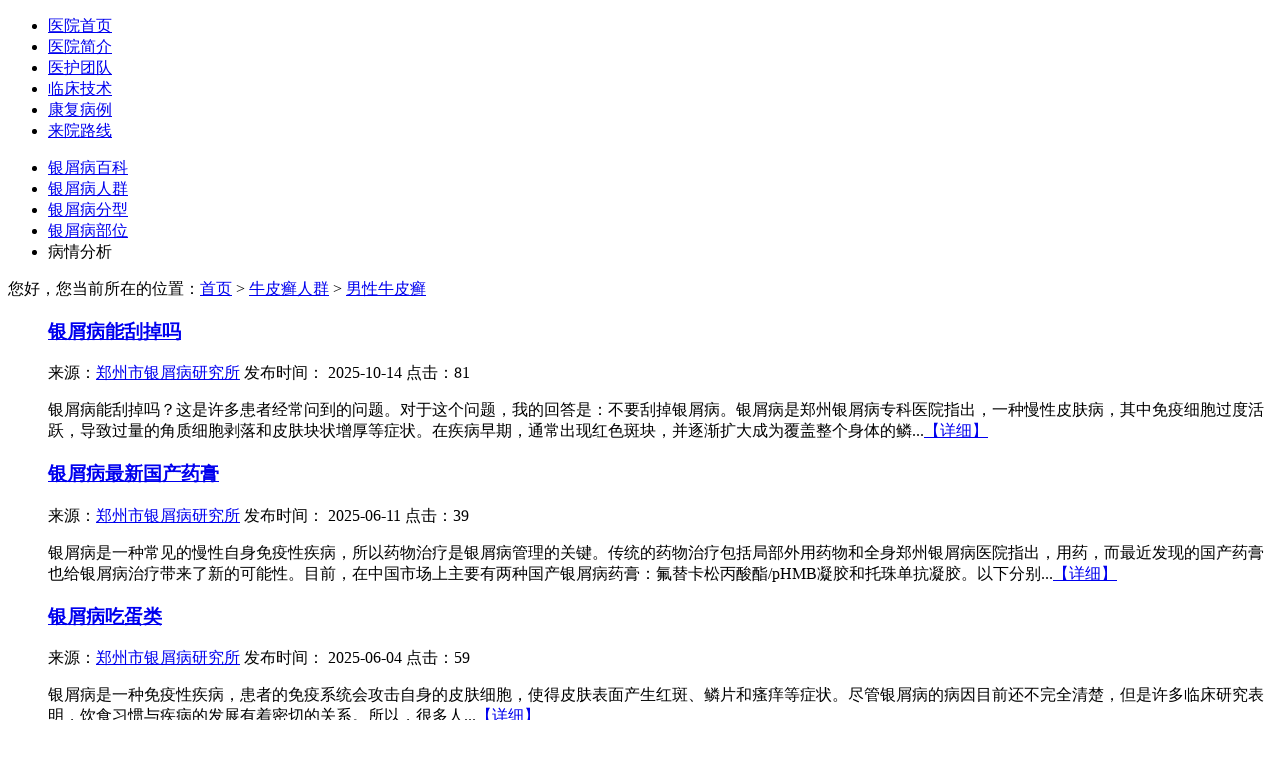

--- FILE ---
content_type: text/html
request_url: http://www.hao4006.com/nxnpx/
body_size: 5118
content:
<!DOCTYPE html PUBLIC "-//W3C//DTD XHTML 1.0 Transitional//EN" "http://www.w3.org/TR/xhtml1/DTD/xhtml1-transitional.dtd">
<html xmlns="http://www.w3.org/1999/xhtml"><head>
<meta http-equiv="Content-Type" content="text/html; charset=gb2312" />
<meta http-equiv="Cache-Control" content="no-transform" />
<meta http-equiv="Cache-Control" content="no-siteapp" />
<script src="/js/uaredirect.js" type="text/javascript"></script> 
<script type="text/javascript">uaredirect("http://m.hao4006.com/nxnpx/");</script>
<meta name="mobile-agent" content="format=html5;url=http://m.hao4006.com/nxnpx/">
<link rel="alternate" media="only screen and (max-width: 640px)" href="http://m.hao4006.com/nxnpx/" />
<title>男性银屑病_男性银屑病治疗-郑州市银屑病研究所</title>
<meta name="keywords" content="男性银屑病,男性银屑病治疗" />
<meta name="description" content="牛皮癣是一种较为常见的皮肤疾病，发病人群分布范围广，虽说男性体质较好，但也是牛皮癣的高发人群，这是为什么呢?本栏目通过男性牛皮癣症状、男性牛皮癣治疗等知识来帮助大家了解男性牛皮癣。
" />
<script type="text/javascript" src="/js/public.js"></script>
<link href="/css/list.css" rel="stylesheet" media="screen" type="text/css" />
</head>
<body>
<div class="g_header">
  <div class="header">
    <div class="inheader">
      <div class="headnav">
        <div class="logo"></div>
        <ul>
          <li><a href="/" title="郑州市银屑病研究所" target="_blank">医院首页</a></li>
          <li><a href="/yyjj/27.html" title="医院简介" target="_blank">医院简介</a></li>
          <li><a href="/yhtd/" title="医护团队" target="_blank">医护团队</a></li>
          <li><a href="/lcjs/" title="临床技术" target="_blank">临床技术</a></li>
          <li><a href="/bljx/" title="康复病例" target="_blank">康复病例</a></li>
          <li><a href="/lylx/49.html" title="来院路线" target="_blank">来院路线</a></li>
        </ul>
      </div>
    </div>
  </div>
</div>
<div class="main">
  <ul class="nav">
    <li><a href="/npxbk/" title="银屑病百科" target="_blank">银屑病百科</a></li>
    <li><a href="/npxrq/" title="银屑病人群" target="_blank">银屑病人群</a></li>
    <li><a href="/npxfx/" title="银屑病分型" target="_blank">银屑病分型</a></li>
    <li><a href="/npxbw/" title="银屑病危害" target="_blank">银屑病部位</a></li>
    <li><a onclick="openZoosUrl('chatwin'); return false;" style="cursor: pointer;" rel="nofollow" title="病情分析" target="_blank">病情分析</a></li>
  </ul>
</div>
<div class="w1000 padding10">
  <div class="position bor">您好，您当前所在的位置：<a href="/">首页</a>&nbsp;>&nbsp;<a href="/npxrq/">牛皮癣人群</a>&nbsp;>&nbsp;<a href="/nxnpx/">男性牛皮癣</a></div>
  <div class="lbox fl ">
    <div class="lsit_box bor box">
      <ul class="listul">
         <div>
  <h3><a href="/nxnpx/1324.html" title="银屑病能刮掉吗" target="_blank">银屑病能刮掉吗</a></h3>
  <div class="addinfo"><span class="co_a">来源：</span><a href="/nxnpx/1324.html">郑州市银屑病研究所</a> <span class="co_a">发布时间：</span> 2025-10-14 <span class="co_a">点击：</span>81</div>
  <p>银屑病能刮掉吗？这是许多患者经常问到的问题。对于这个问题，我的回答是：不要刮掉银屑病。银屑病是郑州银屑病专科医院指出，一种慢性皮肤病，其中免疫细胞过度活跃，导致过量的角质细胞剥落和皮肤块状增厚等症状。在疾病早期，通常出现红色斑块，并逐渐扩大成为覆盖整个身体的鳞...<a href="/nxnpx/1324.html" target="_blank">【详细】</a></p>
</div>  <div>
  <h3><a href="/nxnpx/1277.html" title="银屑病最新国产药膏" target="_blank">银屑病最新国产药膏</a></h3>
  <div class="addinfo"><span class="co_a">来源：</span><a href="/nxnpx/1277.html">郑州市银屑病研究所</a> <span class="co_a">发布时间：</span> 2025-06-11 <span class="co_a">点击：</span>39</div>
  <p>银屑病是一种常见的慢性自身免疫性疾病，所以药物治疗是银屑病管理的关键。传统的药物治疗包括局部外用药物和全身郑州银屑病医院指出，用药，而最近发现的国产药膏也给银屑病治疗带来了新的可能性。目前，在中国市场上主要有两种国产银屑病药膏：氟替卡松丙酸酯/pHMB凝胶和托珠单抗凝胶。以下分别...<a href="/nxnpx/1277.html" target="_blank">【详细】</a></p>
</div>  <div>
  <h3><a href="/nxnpx/1274.html" title="银屑病吃蛋类" target="_blank">银屑病吃蛋类</a></h3>
  <div class="addinfo"><span class="co_a">来源：</span><a href="/nxnpx/1274.html">郑州市银屑病研究所</a> <span class="co_a">发布时间：</span> 2025-06-04 <span class="co_a">点击：</span>59</div>
  <p>银屑病是一种免疫性疾病，患者的免疫系统会攻击自身的皮肤细胞，使得皮肤表面产生红斑、鳞片和瘙痒等症状。尽管银屑病的病因目前还不完全清楚，但是许多临床研究表明，饮食习惯与疾病的发展有着密切的关系。所以，很多人...<a href="/nxnpx/1274.html" target="_blank">【详细】</a></p>
</div>  <div>
  <h3><a href="/nxnpx/1219.html" title="胎记和银屑病" target="_blank">胎记和银屑病</a></h3>
  <div class="addinfo"><span class="co_a">来源：</span><a href="/nxnpx/1219.html">郑州市银屑病研究所</a> <span class="co_a">发布时间：</span> 2024-12-02 <span class="co_a">点击：</span>64</div>
  <p>的区别是什么？胎记和银屑病都是皮肤疾病，但它们的性质、形态、发病机制和治疗方法有很大的不同。首先，胎记是指出生时就存在的皮肤色素或血管畸形，分为先天性色素斑和血管性痣两类。而银屑病属于一种慢性自身免疫性疾病，由于免疫系...<a href="/nxnpx/1219.html" target="_blank">【详细】</a></p>
</div>  <div>
  <h3><a href="/nxnpx/1156.html" title="银屑病多久算稳定期啊" target="_blank">银屑病多久算稳定期啊</a></h3>
  <div class="addinfo"><span class="co_a">来源：</span><a href="/nxnpx/1156.html">郑州市银屑病研究所</a> <span class="co_a">发布时间：</span> 2024-06-18 <span class="co_a">点击：</span>21</div>
  <p>银屑病是一种非常顽固的慢性皮肤病，通常需要长期的治疗和管理才能够控制其症状。对于许多银屑病患者而言，他们希望知道自己的病情何时能够进入稳定期，这是一个非常值得关注的问题。通常来说，银屑病的稳定期可以分为两个方面的定义：临床稳定期和病情稳定期。临床稳定期指...<a href="/nxnpx/1156.html" target="_blank">【详细】</a></p>
</div>  <div>
  <h3><a href="/nxnpx/1149.html" title="银屑病会引起银屑病吗" target="_blank">银屑病会引起银屑病吗</a></h3>
  <div class="addinfo"><span class="co_a">来源：</span><a href="/nxnpx/1149.html">郑州市银屑病研究所</a> <span class="co_a">发布时间：</span> 2024-06-14 <span class="co_a">点击：</span>55</div>
  <p>银屑病患者是否会引起银屑病是一个相对新的话题，在医学界的了解还不够深入。但是从理论上来说，银屑病并不具有传染性，因此不会通过直接接触传播给其他人。虽然没有确凿的证据证明银屑病可以通过接触传播，但是有许多人认为有家族遗传的可疑证据。研究表明，大约30%的银屑病患者有家族遗传史，而且...<a href="/nxnpx/1149.html" target="_blank">【详细】</a></p>
</div>  <div>
  <h3><a href="/nxnpx/1122.html" title="银屑病导致肺部结节怎么办" target="_blank">银屑病导致肺部结节怎么办</a></h3>
  <div class="addinfo"><span class="co_a">来源：</span><a href="/nxnpx/1122.html">郑州市银屑病研究所</a> <span class="co_a">发布时间：</span> 2024-04-30 <span class="co_a">点击：</span>27</div>
  <p>银屑病是一种常见的慢性自身免疫性疾病。其主要症状为皮肤出现红斑、鳞屑和瘙痒等症状，预测全球银屑病患者数量将达到1.67亿。而银屑病还可能导致其他疾病的发生，比如肺部结节。对于患有银屑病导致肺部结节的患者来说，我们需要进行以下治疗措施。1...<a href="/nxnpx/1122.html" target="_blank">【详细】</a></p>
</div>  <div>
  <h3><a href="/nxnpx/1113.html" title="银屑病会转化成红斑狼疮吗" target="_blank">银屑病会转化成红斑狼疮吗</a></h3>
  <div class="addinfo"><span class="co_a">来源：</span><a href="/nxnpx/1113.html">郑州市银屑病研究所</a> <span class="co_a">发布时间：</span> 2024-04-23 <span class="co_a">点击：</span>17</div>
  <p>银屑病会转化成红斑狼疮吗？在现实生活中，有很多人对于牛皮癣的症状不是很了解，也不知道这是怎么回事，下面专家就为大家介绍一下，希望对大家有所帮助。对于牛皮癣患者们来讲，一旦出现牛皮癣的症状，就要及时的进行治疗，并且在平时的日常生活中，要注意养成良好的饮食习惯，多吃一些富...<a href="/nxnpx/1113.html" target="_blank">【详细】</a></p>
</div>  <div>
  <h3><a href="/nxnpx/1063.html" title="急性银屑病能药浴吗" target="_blank">急性银屑病能药浴吗</a></h3>
  <div class="addinfo"><span class="co_a">来源：</span><a href="/nxnpx/1063.html">郑州市银屑病研究所</a> <span class="co_a">发布时间：</span> 2024-03-13 <span class="co_a">点击：</span>56</div>
  <p>银屑病是一种免疫性疾病，它会导致皮肤出现红色斑块、鳞屑、瘙痒等症状。急性银屑病的治疗需要及时有效地缓解症状，以避免其转化为慢性病。药浴是一种常用的治疗方法，那么急性银屑病能药浴吗？郑州市银屑病研究所指出，药浴是一种将药物溶解在...<a href="/nxnpx/1063.html" target="_blank">【详细】</a></p>
</div>  <div>
  <h3><a href="/nxnpx/1061.html" title="晒太阳会使银屑病扩散嘛" target="_blank">晒太阳会使银屑病扩散嘛</a></h3>
  <div class="addinfo"><span class="co_a">来源：</span><a href="/nxnpx/1061.html">郑州市银屑病研究所</a> <span class="co_a">发布时间：</span> 2024-03-12 <span class="co_a">点击：</span>40</div>
  <p>晒太阳是一种非常普遍的日常活动，不过许多患有银屑病的人却一直在担心晒太阳可能会使自己的病情恶化。事实上，这个问题并没有一个简单的答案。在一些情况下，晒太阳可能对银屑病产生负面影响，但在其他情况下，晒太阳可能有助于缓解症状。首先，我们需要了...<a href="/nxnpx/1061.html" target="_blank">【详细】</a></p>
</div>  <div>
  <h3><a href="/nxnpx/1059.html" title="啥是银屑病图片大全" target="_blank">啥是银屑病图片大全</a></h3>
  <div class="addinfo"><span class="co_a">来源：</span><a href="/nxnpx/1059.html">郑州市银屑病研究所</a> <span class="co_a">发布时间：</span> 2024-03-11 <span class="co_a">点击：</span>67</div>
  <p>银屑病图片大全是指收集了大量银屑病患者的皮肤病变图片，以便医生和患者更好地诊断和认知这种疾病。银屑病是一种慢性自身免疫性皮肤病，除了一般皮肤病的症状外，还有严重的角质代谢紊乱和严重的瘙痒等特点。银屑病图片大全包括了不同部位、...<a href="/nxnpx/1059.html" target="_blank">【详细】</a></p>
</div>  <div>
  <h3><a href="/nxnpx/1042.html" title="我女儿银屑病一到晚上脸很红" target="_blank">我女儿银屑病一到晚上脸很红</a></h3>
  <div class="addinfo"><span class="co_a">来源：</span><a href="/nxnpx/1042.html">郑州市银屑病研究所</a> <span class="co_a">发布时间：</span> 2024-02-22 <span class="co_a">点击：</span>62</div>
  <p>我女儿银屑病一到晚上脸很红？这个病可能是由于身体中的内热引起的，而外部的因素是由于外界的各种刺激导致的，这个时候我们要及时的进行有效的治疗，以免耽误病情，导致病情严重，给自己增加很大的压力，平时郑州牛皮...<a href="/nxnpx/1042.html" target="_blank">【详细】</a></p>
</div> 
        <div id="pages">
          <ul>
            页次：1/3&nbsp;每页12&nbsp;总数32&nbsp;&nbsp;&nbsp;&nbsp;首页&nbsp;&nbsp;上一页&nbsp;&nbsp;<a href='/nxnpx/index_2.html'>下一页</a>&nbsp;&nbsp;<a href='/nxnpx/index_3.html'>尾页</a>&nbsp;&nbsp;&nbsp;&nbsp;转到:<select name=select onchange="self.location.href=this.options[this.selectedIndex].value"><option value='/nxnpx/index.html' selected>第 1 页</option><option value='/nxnpx/index_2.html'>第 2 页</option><option value='/nxnpx/index_3.html'>第 3 页</option></select>
          </ul>
        </div>
      </ul>
    </div>
  </div>
    <div class="rbox fr">
    <div class="r_box intro bor">
      <div class="intro_ti"><a href="/yyjj/27.html"><img src="/images/bg_01.jpg" alt="医院简介"/></a></div>
      <p style="text-align:center"><a href="/yyjj/27.html"><img src="/images/pic_02.jpg" alt="郑州市银屑病研究所"  /></a></p>
      <p>郑州市银屑病研究所是在我国中原地区成立的一家以银屑病疾病为主要对象的诊疗机构...<a href="/yyjj/27.html">[更多]</a></p>
      <ul>
        <li><a onclick="openZoosUrl('chatwin'); return false;" style="cursor: pointer;" rel="nofollow" target="_blank">在线咨询</a></li>
        <li><a onclick="openZoosUrl('chatwin'); return false;" style="cursor: pointer;" rel="nofollow" target="_blank">网上挂号</a></li>
        <li><a onclick="openZoosUrl('chatwin'); return false;" style="cursor: pointer;" rel="nofollow" target="_blank">我要咨询</a></li>
        <li><a href="/lylx/49.html" rel="nofollow" target="_blank">来院路线</a></li>
      </ul>
    </div>
    <div class="r_box bor jyzn fl">
      <h2><a><img src="/images/transparent.gif"/></a></h2>
      <ul class="jyzn_c">
        <li><a onclick="openZoosUrl('chatwin'); return false;" style="cursor: pointer;" rel="nofollow" target="_blank"><img src="/images/g_01.jpg"/></a></li>
        <li><a onclick="openZoosUrl('chatwin'); return false;" style="cursor: pointer;" rel="nofollow" target="_blank"><img src="/images/g_02.jpg"/></a></li>
        <li><a onclick="openZoosUrl('chatwin'); return false;" style="cursor: pointer;" rel="nofollow" target="_blank"><img src="/images/g_03.jpg"/></a></li>
        <li><a onclick="openZoosUrl('chatwin'); return false;" style="cursor: pointer;" rel="nofollow" target="_blank"><img src="/images/g_04.jpg"/></a></li>
        <li><a onclick="openZoosUrl('chatwin'); return false;" style="cursor: pointer;" rel="nofollow" target="_blank"><img src="/images/g_05.jpg"/></a></li>
        <li><a onclick="openZoosUrl('chatwin'); return false;" style="cursor: pointer;" rel="nofollow" target="_blank"><img src="/images/g_06.jpg"/></a></li>
        <li><a onclick="openZoosUrl('chatwin'); return false;" style="cursor: pointer;" rel="nofollow" target="_blank"><img src="/images/g_07.jpg"/></a></li>
        <li><a href="http://wpa.qq.com/msgrd?v=3&uin=1607779341&site=qq&menu=yes"  rel="nofollow" target="_blank"><img src="/images/g_08.jpg"/></a></li>
      </ul>
    </div>
    <div class="r_box bor fl">
      <h2><a href="/yhtd/"><img src="/images/c_qwzj_ti.jpg"/></a></h2>
      <div><a href="/yhtd/33.html"><img src="/images/c_qwzj_01.jpg" width="270"/></a></div>
    </div>
    <div class="r_box r_anli bor">
      <h2><img src="/images/r_cs.jpg"/></h2>
      <ul  class="r_tj box">
	          <li><a href='/npxzz/1325.html' title="能治银屑病不">能治银屑病不</a></li>
              <li><a href='/nxnpx/1324.html' title="银屑病能刮掉吗">银屑病能刮掉吗</a></li>
              <li><a href='/crnpx/1323.html' title="副银屑病病变">副银屑病病变</a></li>
              <li><a href='/sjnpx/1322.html' title="银屑病针灸图解">银屑病针灸图解</a></li>
              <li><a href='/sbnpx/1321.html' title="银屑病 关节型 忌口">银屑病 关节型 忌口</a></li>
              <li><a href='/tbnpx/1320.html' title="银屑病手部初期症状">银屑病手部初期症状</a></li>
              <li><a href='/npxby/1319.html' title="国外银屑病特效疗法">国外银屑病特效疗法</a></li>
              <li><a href='/zlnnpx/1318.html' title="银屑癣 特效药银屑病">银屑癣 特效药银屑病</a></li>
              <li><a href='/npxpf/1317.html' title="冬季银屑病严重吗">冬季银屑病严重吗</a></li>
              <li><a href='/hpbxnpx/1316.html' title="银屑病能有夫妻">银屑病能有夫妻</a></li>
            </ul>
    </div>
    <div class="r_box bor jtlx fl">
      <h2><a href="/lylx/49.html" rel="nofollow" target="_blank"><img src="/images/transparent.gif"/></a></h2>
      <div class="box"> <a href="/lylx/49.html" rel="nofollow" target="_blank"><img src="/images/map.jpg"/></a> </div>
    </div>
  </div>
  <div class="clear"></div>
</div>
<div class="g_footer">
  <div class="w1000 footer">
    <div class="foot_logo fl"><a href="/"><img src="/images/foot_logo.jpg" alt="郑州市银屑病研究所" /></a></div>
    <div class="foot_r fr">
      <div class="botnav">
        <ul class="w1000">
          <li><a href="/" title="郑州市银屑病研究所">网站首页</a></li>
          <li><a href="/yyjj/27.html" target="_blank" title="医院概况">医院概况</a></li>
          <li><a href="/yyxw/" target="_blank" title="医院新闻">医院新闻</a></li>
          <li><a href="/lcjs/" target="_blank" title="临床技术">临床技术</a></li>
          <li><a href="/yhtd/" target="_blank" title="医护团队">医护团队</a></li>
          <li><a href="/bljx/" target="_blank" title="康复病例">康复案例</a></li>
          <li><a href="/npxbk/" target="_blank" title="银屑病百科">银屑病百科</a></li>
          <li><a onclick="openZoosUrl('chatwin'); return false;" style="cursor: pointer;" rel="nofollow" target="_blank" title="郑州市银屑病研究所在线咨询">在线咨询</a></li>
          <li><a href="/lylx/49.html" title="来院路线" target="_blank">来院路线</a></li>
        </ul>
      </div>
      <p>联系电话： 037155009888</p>
      <p>医院地址： 地址：郑州市金水区南阳路227号（南阳路与群办路交叉口工商银行旁）</p>
      <p><strong>郑州市银屑病研究所</strong> 版权所有：郑州市银屑病研究所未经授权请勿转载<br />
      </p>
    </div>
  </div>
</div>
<script type="text/javascript" src="/js/jquery-1.7.1.min.js"></script>
<script type="text/javascript" src="/js/swt.js"></script>
</body>
</html>